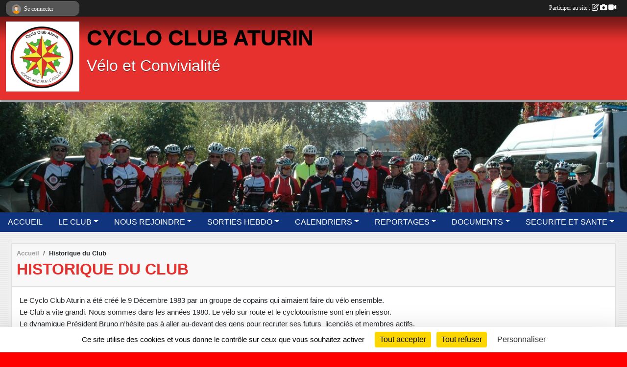

--- FILE ---
content_type: text/html; charset=UTF-8
request_url: https://www.cycloaturin.com/en-savoir-plus/historique-du-club-136014
body_size: 7660
content:
<!DOCTYPE html>
<html lang="fr" class="Arial uppercasable">
<head>
    <base href="https://www.cycloaturin.com/">
    <meta charset="utf-8">
    <meta http-equiv="Content-Type" content="text/html; charset=utf-8">
    <title>Historique du Club - Cyclo Club Aturin</title>
    <meta name="description" content="Le Cyclo Club Aturin a été créé le 9 Décembre 1983 par un groupe de copains qui aimaient faire du vélo ensemble.
Le Club a vite grandi. Nous sommes dans les années 1980. Le vélo sur route et le cyclotourisme sont en plein essor.
Le dynamique Préside...">
    <meta name="viewport" content="width=device-width, initial-scale=1, maximum-scale=1">
    <meta name="csrf-token" content="WxYE6KMDuM0DtKwJEGLpLHzIfhvW2u2NVTy65goz">
    <meta name="apple-itunes-app" content="app-id=890452369">

    <link rel="shortcut icon" type="image/png" href="/media/uploaded/sites/22041/association/63a36d0ba5444_logoCCA.png">    
    <link rel="apple-touch-icon" sizes="152x152" href="/mu-152/22041/association/63a36d0ba5444_logoCCA.png">
    <link rel="apple-touch-icon" sizes="180x180" href="/mu-180/22041/association/63a36d0ba5444_logoCCA.png">
    <link rel="apple-touch-icon" sizes="167x167" href="/mu-167/22041/association/63a36d0ba5444_logoCCA.png">
    <meta name="msapplication-TileImage" content="/mu-180/22041/association/63a36d0ba5444_logoCCA.png">


    <link rel="manifest" href="/manifest.json">
    <meta name="apple-mobile-web-app-title" content="Cyclo Club Aturin">

 
    <meta property="og:image" content="https://www.cycloaturin.com/media/uploaded/sites/22041/association/63a36d0ba5444_logoCCA.png">
    <meta property="og:title" content="Historique du Club">
    <meta property="og:url" content="https://www.cycloaturin.com/en-savoir-plus/historique-du-club-136014">
    <meta property="og:description" content="Le Cyclo Club Aturin a été créé le 9 Décembre 1983...">


    <link rel="alternate" type="application/rss+xml" title="Cyclo Club Aturin - Les news" href="/rss/news">
    <link rel="alternate" type="application/rss+xml" title="Cyclo Club Aturin - Les évènements" href="/rss/evenement">


<link type="text/css" rel="stylesheet" href="css/bootstrap.5.3.2/bootstrap.min.css">

<link type="text/css" rel="stylesheet" href="css/fontawesome-free-6.5.1-web/css/all.min.css">

<link type="text/css" rel="stylesheet" href="css/barre-noire.css">

<link type="text/css" rel="stylesheet" href="css/common.css">

<link type="text/css" rel="stylesheet" href="css/design-1.css">

<link type="text/css" rel="stylesheet" href="js/fancybox.5.0.36/fancybox.css">

<link type="text/css" rel="stylesheet" href="fonts/icons.css">

    <script src="js/bootstrap.5.3.2/bootstrap.bundle.min.js?tm=1736255796"></script>
    <script src="js/jquery-3.7.1.min.js?tm=1736255796"></script>
    <script src="js/advert.js?tm=1736255796"></script>

     <script src="/tarteaucitron/tarteaucitron.js"></script>
    <script src="/tarteaucitron/tarteaucitron-services.js"></script>
    <script>
        tarteaucitron.init({
            "privacyUrl": "", /* Privacy policy url */

            "hashtag": "#tarteaucitron", /* Open the panel with this hashtag */
            "cookieName": "tarteaucitron", /* Cookie name */

            "orientation": "bottom", //  "middle", /* Banner position (top - bottom) */

            "showAlertSmall": false, /* Show the small banner on bottom right */
            "cookieslist": false, /* Show the cookie list */

            "showIcon": false, /* Show cookie icon to manage cookies */
            "iconPosition": "BottomRight", /* BottomRight, BottomLeft, TopRight and TopLeft */

            "adblocker": false, /* Show a Warning if an adblocker is detected */

            "DenyAllCta" : true, /* Show the deny all button */
            "AcceptAllCta" : true, /* Show the accept all button when highPrivacy on */
            "highPrivacy": true, /* HIGHLY RECOMMANDED Disable auto consent */

            "handleBrowserDNTRequest": false, /* If Do Not Track == 1, disallow all */

            "removeCredit": true, /* Remove credit link */
            "moreInfoLink": true, /* Show more info link */
            "useExternalCss": false, /* If false, the tarteaucitron.css file will be loaded */

            "readmoreLink": "", /* Change the default readmore link */

            "mandatory": true, /* Show a message about mandatory cookies */
        });
        
    </script> 
</head>
<body class="colonne_widget_double pageslibres_details bg-type-tile no-orientation fixed-footer users-rounded filters-select footer-with-partenaires"  style="--color1: rgb(230, 49, 46);--color2: rgb(16, 53, 126);--color1-light: rgba(230, 49, 46,0.05);--color1-declined: rgb(255,81,78);--color2-declined: rgb(48,85,158);--title-color: rgb(0, 0, 0);--color1-bkg-texte1: rgb(255,209,206);--color1-bkg-texte2: rgb(176,213,255);--background-color: rgb(255, 0, 0);--background-image: url(/images/backgrounds/pattern9.png);--logo-size: 150px;--title-px: 59;--title-size: 3.4em;--slogan-size: 2em;--title-size-coef1: 0,41666666666667;--title-size-coef2: 10;--color1r: 230;--color1g: 49;--color1b: 46;--max-width: 1400px;--bandeau-w: 100%;--bandeau-h: auto;--bandeau-x: 0;--bandeau-y: 0;--bandeau-max-height: 245.614px;" >
        <div id="wrap">
    <div id="a2hs" class="bg-dark d-sm-none">
    <div class="container-fluid py-3 maxwidth">
        <div class="row">
            <div class="col-6 text-white">
                <img src="/images/common/mobile-app.png" class="img-thumbnail" style="max-width:30px">
                sportsregions
            </div>
            <div class="col-6 text-end">
                <a href="https://play.google.com/store/apps/details?id=com.initiatives.sportsregions&hl=fr_FR" class="btn btn-sm btn-success">Installer</a>
            </div>
        </div>
    </div>
</div>    <header id="header">
        <div class="fond">
            <div id="degrade"></div>
            <div class="container-fluid maxwidth">
                <div class="row">
                    <div class="col" id="logo">
                    
                            <a id="image_logo" href="https://www.cycloaturin.com" rel="home"><img src="/media/uploaded/sites/22041/association/63a36d0ba5444_logoCCA.png" alt="Logo"></a>
                            
                        <div>
                                <p class="longueur_1"><a href="https://www.cycloaturin.com" rel="home">CYCLO CLUB ATURIN</a></p>
      
                            <span class="slogan">Vélo et Convivialité </span>
                        </div>
                    </div>
                </div>
            </div>
        </div>
        
            <section class="container-fluid px-0 maxwidth">
            <div class="row g-0">
                <div class="bandeau col" id="conteneur_bandeau">
                    <a href="https://www.cycloaturin.com"  rel="home"  >
                        <img id="image_bandeau" src="/media/uploaded/sites/22041/bandeau/653a17759e775_DSC11452.JPG" alt="Bandeau">
                    </a>
                </div>
            </div>
        </section>
            
            
        <section class="container-fluid px-0 maxwidth">
            <div class="row g-0">
                <div class="col">
                    <nav id="mainmenu" class="allow2lines">
                        <ul class="nav nav-pills">
            
    <li class="nav-item" id="menu_662487">
        <a class="nav-link " href="https://www.cycloaturin.com">ACCUEIL</a>
    </li>
            
    <li class="nav-item dropdown" id="menu_666292">
        <button class="nav-link dropdown-toggle " data-bs-toggle="dropdown" role="button" aria-haspopup="true" aria-expanded="false">LE CLUB</button>
        <div class="dropdown-menu">
                            <a class="dropdown-item" href="/en-savoir-plus/nos-activites-136015" id="menu_666294">Nos activités</a>
                            <a class="dropdown-item" href="https://www.cycloaturin.com/organigramme-du-club" id="menu_662495">Organigramme</a>
                            <a class="dropdown-item" href="https://www.cycloaturin.com/contactez-nous" id="menu_662507">Nous contacter</a>
                            <a class="dropdown-item" href="/en-savoir-plus/historique-du-club-136014" id="menu_666293">Historique du Club</a>
                    </div>
    </li>
            
    <li class="nav-item dropdown" id="menu_666295">
        <button class="nav-link dropdown-toggle " data-bs-toggle="dropdown" role="button" aria-haspopup="true" aria-expanded="false">NOUS REJOINDRE</button>
        <div class="dropdown-menu">
                            <a class="dropdown-item" href="/en-savoir-plus/pour-essayer-136016" id="menu_666296">Pour Essayer</a>
                            <a class="dropdown-item" href="/en-savoir-plus/pour-adherer-136017" id="menu_666297">Pour Adhérer</a>
                    </div>
    </li>
            
    <li class="nav-item dropdown" id="menu_666298">
        <button class="nav-link dropdown-toggle " data-bs-toggle="dropdown" role="button" aria-haspopup="true" aria-expanded="false">SORTIES HEBDO</button>
        <div class="dropdown-menu">
                            <a class="dropdown-item" href="/en-savoir-plus/organisation-horaires-136018" id="menu_666299">Organisation - Horaires</a>
                            <a class="dropdown-item" href="/en-savoir-plus/tableau-annuel-des-circuits-136076" id="menu_666536">Tableau annuel des sorties</a>
                    </div>
    </li>
            
    <li class="nav-item dropdown" id="menu_666300">
        <button class="nav-link dropdown-toggle " data-bs-toggle="dropdown" role="button" aria-haspopup="true" aria-expanded="false">CALENDRIERS</button>
        <div class="dropdown-menu">
                            <a class="dropdown-item" href="/en-savoir-plus/calendrier-c-c-a-136397" id="menu_667731">Agenda CCA</a>
                            <a class="dropdown-item" href="/en-savoir-plus/agenda-codep-40-136019" id="menu_666301">Agenda CODEP 40</a>
                            <a class="dropdown-item" href="/en-savoir-plus/agenda-codep-64-151039" id="menu_731612">Agenda CODEP 64</a>
                    </div>
    </li>
            
    <li class="nav-item dropdown" id="menu_662489">
        <button class="nav-link dropdown-toggle " data-bs-toggle="dropdown" role="button" aria-haspopup="true" aria-expanded="false">REPORTAGES</button>
        <div class="dropdown-menu">
                            <a class="dropdown-item" href="/en-savoir-plus/2025-169179" id="menu_823596">2025</a>
                            <a class="dropdown-item" href="/en-savoir-plus/2024-162009" id="menu_786494">2024</a>
                            <a class="dropdown-item" href="/en-savoir-plus/2023-147375" id="menu_715058">2023</a>
                            <a class="dropdown-item" href="/en-savoir-plus/2022-136299" id="menu_667489">2022</a>
                            <a class="dropdown-item" href="/en-savoir-plus/2021-136300" id="menu_667490">2021</a>
                    </div>
    </li>
            
    <li class="nav-item dropdown" id="menu_667788">
        <button class="nav-link dropdown-toggle " data-bs-toggle="dropdown" role="button" aria-haspopup="true" aria-expanded="false">DOCUMENTS</button>
        <div class="dropdown-menu">
                            <a class="dropdown-item" href="/en-savoir-plus/statuts-136419" id="menu_667790">Statuts</a>
                            <a class="dropdown-item" href="/en-savoir-plus/reglement-interieur-136420" id="menu_667791">Règlement Intérieur</a>
                            <a class="dropdown-item" href="/en-savoir-plus/comites-directeurs-136421" id="menu_667792">Comités Directeurs</a>
                            <a class="dropdown-item" href="/en-savoir-plus/assemblees-generales-136422" id="menu_667793">Assemblées Générales</a>
                    </div>
    </li>
            
    <li class="nav-item dropdown" id="menu_666323">
        <button class="nav-link dropdown-toggle " data-bs-toggle="dropdown" role="button" aria-haspopup="true" aria-expanded="false">SECURITE ET SANTE</button>
        <div class="dropdown-menu">
                            <a class="dropdown-item" href="/en-savoir-plus/regles-de-securite-136020" id="menu_666324">Règles de Sécurité</a>
                            <a class="dropdown-item" href="/en-savoir-plus/regles-de-sante-136021" id="menu_666325">Règles de Santé</a>
                    </div>
    </li>
</ul>
<form action="#" method="post">
    <select class="form-control form-select" id="navigation-select" name="navigation-select">
        <option value="">Navigation</option>
    </select>
</form>                    </nav>
                </div>
            </div>
        </section>
    </header>
        <div class="container-fluid px-0 px-sm-3 px-xxl-0 pb-5 maxwidth   is_detail   " id="contenu">
                
<div class="row">
    <div class="col-lg-12" id="main-column">
    <section id="main">
        <div class="inner">
            <header id="content-header">
                        <nav aria-label="breadcrumb">
        <ol class="breadcrumb" itemscope itemtype="https://schema.org/BreadcrumbList">
                            <li class="breadcrumb-item " itemprop="itemListElement" itemscope itemtype="https://schema.org/ListItem"><meta itemprop="position" content="1"><a href="https://www.cycloaturin.com" itemprop="item"><span itemprop="name">Accueil</span></a></li>
                            <li class="breadcrumb-item " itemprop="itemListElement" itemscope itemtype="https://schema.org/ListItem"><meta itemprop="position" content="2"><span itemprop="name">Historique du Club</span></li>
                    </ol>
    </nav>
                            <h1 ><span>Historique du Club</span></h1>
                                        <hr class="leon">
</header>            <div class="content">
                                <div class="content  ">
                                        <section class="detail pages-libres">
                        <div class="container-fluid px-0">
    <div class="row">
        <div class="col-12">
<section id="main-content">
        <p><span style="font-size:11pt"><span style="line-height:115%"><span calibri="" style="font-family:"><img alt="" src="https://admin.sportsregions.fr/media/uploaded/sites/22041/kcupload/images/03-08%20(2).JPG" style="width: 1454px; height: 600px;" />Le Cyclo Club Aturin a été créé le 9 Décembre 1983 par un groupe de copains qui aimaient faire du vélo ensemble.<br />
Le Club a vite grandi. Nous sommes dans les années 1980. Le vélo sur route et le cyclotourisme sont en plein essor.</span></span></span><br />
<span style="font-size:11pt"><span style="line-height:115%"><span calibri="" style="font-family:">Le dynamique Président Bruno n’hésite pas à aller au-devant des gens pour recruter ses futurs  licenciés et membres actifs.</span></span></span><br />
<span style="font-size:11pt"><span style="line-height:115%"><span calibri="" style="font-family:">C’est l’époque où les loisirs sont partagés en famille avec conjoints et enfants.</span></span></span></p>

<p><span style="font-size:11pt"><span style="line-height:115%"><span calibri="" style="font-family:">Le Club  organise très vite des sorties et des séjours  chaque année à la Pentecôte : Fontanes,  Barcares,  Bigaroque, Sarre, Costa Brava, Lac de St Ferréol, Castro-Urdiales, Cabrerets, Montory , Soulac, Argeles/Mer,  Ascain.</span></span></span></p>

<p><span style="font-size:11pt"><span style="line-height:115%"><span calibri="" style="font-family:"><b>A partir de 1997</b>, le Club passe à la vitesse supérieure et propose des voyages touristiques de loisirs : Guadeloupe, Canaries, Egypte, Italie, Marco, Andalousie, Russie, Cantabrique, Baléares.</span></span></span></p>

<p><span style="font-size:11pt"><span style="line-height:115%"><span calibri="" style="font-family:">Les séjours annuels de Pentecôte sont remplacés par des séjours  plus longs sur les 4 jours de l’Ascension : Nîmes, St Avit Vidard, Lamalou les Bains, St Savirien, Huesca, Quillan, Auzolle, Najac, Amboise, Bazas, St Pee sur Nivelle.</span></span></span></p>

<p><span style="font-size:11pt"><span style="line-height:115%"><span calibri="" style="font-family:"><b>A partir de 2003</b>, c’est le temps des raids et des cyclo sportives : St Jacques de Compostelle, Ardéchoises, Tour du Portugal, Hendaye-Cerbère,  Etapes du Tour, Quebrantahuesos, Aire-Quiberon, Luchon-Bayonne, Pays de Quint.</span></span></span></p>

<p><span style="font-size:11pt"><span style="line-height:115%"><span calibri="" style="font-family:"><b>A partir de 2006</b>, mise en place des Sorties Repas qui permettent aux cyclos de rejoindre un restaurant où les attendent les autres adhérents.<br />
Toutes ces activités attirent de plus en plus de monde avec un effectif record fin 2006 : 171 adhérents dont 111  licenciés soit le double d’aujourd’hui.</span></span></span></p>

<p><span style="font-size:11pt"><span style="line-height:115%"><span calibri="" style="font-family:"><b>A partir de 2010</b>, l’activité purement  tourisme est abandonnée au profit de séjours découverte organisés autour du vélo et associant les conjoints : Gite FFCT d’Aubusson, Ventoux, Grands Cols des Alpes, Corbières, Cambrils, Provence, Mercantour,Lozère,Aveyron,Cantal,,Périgord,Ardeche,Charentes</span></span></span></p>

<p><span style="font-size:11pt"><span style="line-height:115%"><span calibri="" style="font-family:"><b>A partir de 2016</b>, l’activité purement cyclos est complété par des soirées Repas (Barbecue ou Plancha) permettant aux conjoints de partager des moments de convivialité avec les cyclos.</span></span></span></p>

<p><span style="font-size:11pt"><span style="line-height:115%"><span calibri="" style="font-family:">Depuis cette date, une vraie complicité et des liens forts d’amitiés se sont crées.</span></span></span></p>

<p><span style="font-size:11pt"><span style="line-height:115%"><span calibri="" style="font-family:"><b>Durant toutes ces années</b>, le Club a toujours été représenté dans des Concentrations de Cyclo : Randonnées CODEP 40, Semaines Fédérales même si ce type d’activité n’est pas très mobilisateur dans notre Club.</span></span></span></p>

<p><span style="font-size:11pt"><span style="line-height:115%"><span calibri="" style="font-family:">La Montagne, par contre, a toujours été courue par nos cyclos. Tous les cols pyrénéens ont étaient gravis de nombreuses fois sur une journée ou lors d’un stage.</span></span></span></p>

<p style="text-align: center;"><span style="font-size:20px;"><span style="line-height:115%"><span calibri="" style="font-family:"><b><span style="line-height:115%">Un club dynamique, un club vivant mais surtout un club d’amitié et d’échanges.</span></b></span></span></span></p>

</section>
        </div>
    </div>

    <div class="row">
        <div class="col-12">
            <div id="partage" class="mt-3">
    <h2>Partager sur</h2>
    <div class="partage_block">
        <span class="partage-reseaux-sociaux">
                                    <button type="button" url="https://www.cycloaturin.com/en-savoir-plus/historique-du-club-136014" text="Historique du Club" class="partage-facebook facebookShare" title="Partager sur Facebook">
                <span class="at-icon-wrapper"><svg xmlns="http://www.w3.org/2000/svg" xmlns:xlink="https://www.w3.org/1999/xlink" viewBox="0 0 32 32" class="at-icon at-icon-facebook" title="Facebook" alt="Facebook"><g><path d="M21 6.144C20.656 6.096 19.472 6 18.097 6c-2.877 0-4.85 1.66-4.85 4.7v2.62H10v3.557h3.247V26h3.895v-9.123h3.234l.497-3.557h-3.73v-2.272c0-1.022.292-1.73 1.858-1.73h2V6.143z" fill-rule="evenodd"/></g></svg></span><em class="titre">Facebook</em>
            </button>
            <button type="button" url="https://www.cycloaturin.com/en-savoir-plus/historique-du-club-136014" text="Historique du Club" class="partage-twitter twitterShare" title="Partager sur X">
                <span class="at-icon-wrapper"><svg viewBox="0 0 300 271" xmlns="http://www.w3.org/2000/svg" xmlns:xlink="https://www.w3.org/1999/xlink"  class="at-icon at-icon-twitter" title="Twitter" alt="Twitter"><path d="m236 0h46l-101 115 118 156h-92.6l-72.5-94.8-83 94.8h-46l107-123-113-148h94.9l65.5 86.6zm-16.1 244h25.5l-165-218h-27.4z"/></svg></span><em class="titre">Twitter</em>
            </button>
        </span>
    </div>
</div>        </div>
    </div>
    
    <div class="row">
        <div class="col-12">
                    </div>
    </div>
</div>

                    </section>
                                    </div>
            </div>
            <footer id="content-footer">
            <div class="container-fluid px-0">
                <div class="row">
                                                                <div class="col">
                            <span class="auteur">
                                                                    <span>
                                        Publié
                                                                                    le <time datetime="2024-12-21T10:07:42+0100">21 déc. 2024</time>
                                                                            
                                                                                    <hr>
                                        
                                                                                    par
                                                                                            <em>Guy CEDORGE</em>
                                                                                                                        </span>
                                                                                                                        <img class="user-illustration img-fluid" src="/images/common/boxed-item-membre.svg" alt="">
                                                                                                                                        </span>
                        </div>
                                    </div>
            </div>
        </footer>
            </div>
    </section>
 
    </div>
</div>
    </div>
</div><footer id="footer"  class="with-partenaires" >
    <div class="container maxwidth">
        <div class="row partenaires">
        <div class="col-12 px-0">
            <div class="container-fluid">
                <div class="d-none d-sm-flex row background">
                    <div class="col">
                                                <h2>Les partenaires du club</h2>
                    </div>
                </div>
                <div class="d-none d-sm-flex row background pb-2 justify-content-center ">
                                        <div class="col-2 col-md-1 py-2 px-1 px-md-2 px-xl-3 part text-center ">
                        <a data-bs-toggle="tooltip" data-bs-placement="top" href="/partenaires/sportsregionsfr-122157" title="Sportsregions.fr">
                                                            <img class="img-fluid border" src="/mub-120-120-f3f3f3/22041/partenaire/sample3.jpg" alt="Sportsregions.fr">
                                                    </a>
                    </div>
                                        <div class="col-2 col-md-1 py-2 px-1 px-md-2 px-xl-3 part text-center ">
                        <a data-bs-toggle="tooltip" data-bs-placement="top" href="/partenaires/initiatives-coeur-122155" title="Initiatives coeur">
                                                            <img class="img-fluid border" src="/mub-120-120-f3f3f3/22041/partenaire/sample1.jpg" alt="Initiatives coeur">
                                                    </a>
                    </div>
                                        <div class="col-2 col-md-1 py-2 px-1 px-md-2 px-xl-3 part text-center  last ">
                        <a data-bs-toggle="tooltip" data-bs-placement="top" href="/partenaires/initiativesfr-122156" title="Initiatives.fr">
                                                            <img class="img-fluid border" src="/mub-120-120-f3f3f3/22041/partenaire/logo-iniatives-sr.jpg" alt="Initiatives.fr">
                                                    </a>
                    </div>
                                    </div>
            </div>
        </div>
    </div>
        <div class="row py-3">
            <div class="col-md-3 col-lg-3 col-xl-3 col-xxl-3 pt-3 pb-1 text-center">
                <nav id="copyright"><a href="https://www.sportsregions.fr/inscription" title="Création de site de club de Cyclotourisme" rel="friend" class="tag_acces_outil_footer_02A"><strong>Sports<em>regions</em></strong></a></nav>                <div id="visites">
                    <i class="fa fa-bar-chart"></i>
                <span id="nb-visites">Chargement des </span> visites
    </div>
<div id="stats_analyser"></div>            </div>
            <div class="col-md-4 col-lg-4 col-xl-4 col-xxl-3 pt-3 pb-1 px-0 text-center">
                <div id="footer-apps">
            <a href="https://play.google.com/store/apps/details?id=com.initiatives.sportsregions&amp;hl=fr_FR"  title="Télécharger l'application Android dans le Play Store"><img src="/images/common/badge-playstore-fr.svg" alt="Télécharger l'application Android dans le play Store"></a>
                <a href="https://itunes.apple.com/fr/app/sportsregions/id890452369" title="Télécharger l'application iPhone dans l\'App Store"><img src="/images/common/badge-appstore-fr.svg" alt="Télécharger l'application iPhone dans l'App Store"></a>
    </div>            </div>
            <div class="col-md-5 col-lg-5 col-xl-4 col-xxl-5 pt-3 pb-1 text-center">
                <nav id="cookies">
    <ul>
        <li><a href="https://www.sportsregions.fr/charte-cookies" class="informations-legales">Charte cookies</a></li>
                <li><a href="javascript:void(0);" onclick="tarteaucitron.userInterface.openPanel();" class="informations-legales">Gestion des cookies</a></li>
            </ul>
</nav>                <nav id="legal">
    <ul>
        <li><a href="https://www.cycloaturin.com/informations-legales" class="informations-legales">Informations légales</a></li>
        <li><a href="https://www.sportsregions.fr/signaler-un-contenu-inapproprie?k=485805681">Signaler un contenu inapproprié</a></li>
    </ul>
</nav>            </div>
            <div class="col-xl-1 col-xxl-1 text-center pt-3 pb-1 px-0 rss d-none d-xl-block">
                <div class="rss">
    <a href="https://www.cycloaturin.com/rss/news" data-bs-toggle="tooltip" data-bs-placement="top" title="Flux rss des actualités"><i class="fa fa-rss"></i></a>
    <a href="https://www.cycloaturin.com/rss/evenement" data-bs-toggle="tooltip" data-bs-placement="top" title="Flux rss des évènements"><i class="fa fa-rss"></i></a>
</div>            </div>
        </div>
    </div>
</footer>        <div id="log_bar">
    <div class="container-fluid maxwidth">
        <div class="row" id="barre_noire">
            <div class="col">
                <div id="informations_utilisateur" class="not-connected">
                    <div id="lien_user" class="hilight">
                        <a href="https://www.cycloaturin.com/se-connecter" id="lien_user_lien">
                        <img id="avatar" class="img-fluid rounded-circle" src="/images/common/boxed-item-membre.svg" alt="avatar"><span class="label">Se connecter</span>
                        </a>
                    </div>
                    <input type="hidden" name="login_sv_email" value="">
                    <input type="hidden" name="login_sv_mode" value="">
                    <input type="hidden" name="login_sv_message" value="">
                    <div id="popup_login"><div id="popup_login_modal" class="modal fade" tabindex="-1" role="dialog" style="display:none"></div></div>
                </div>
            </div>
            <div class="col">
                <div id="participate">
                    <a href="https://www.cycloaturin.com/se-connecter" title="Se connecter pour rédiger une news">
                        Participer au site :
                    
                        <i class="far fa-edit"></i>
        
                        <i class="fas fa-camera"></i>
        
                        <i class="fas fa-video"></i>
                    </a>
                </div>
                            </div>
        </div>
    </div>
</div>
<div id="mobile_login_bar">
    <div class="container-fluid maxwidth">
        <div class="row">
            <div class="col-7 text-right">
                Envie de participer ?
            </div>
            <div class="col-5 text-center">
                <a href="https://www.cycloaturin.com/se-connecter" id="lien_user_lien_mobile" class="btn btn-sm btn-primary">Connexion</a>
            </div>
        </div>
    </div>
</div>        <div id="fb-root"></div>
    <div id="confirmPop" class="modal" style="display:none"></div>
    <div id="multi_modal" class="modal fade" tabindex="-1" role="dialog" style="display:none"></div>
    <script>
    var page_courante = "/en-savoir-plus/historique-du-club-136014";
    var association_id = 22041;
    var auto_open_login = 0;
    var termes_recherche = "";
    var popup_login_mode = null;
    var popup_login_identifiant = null;
    var popup_login_autoopen = 0;
    </script>
        
        <script src="js/confirm-message-pop.js"></script>
    
        <script src="js/common.js"></script>
    
        <script src="js/design-1.js"></script>
    
        <script src="js/fancybox.5.0.36/fancybox.umd.js"></script>
    
        <script src="js/formulaire.js"></script>
    
        <script src="js/reservations.js"></script>
    
        <script src="js/controle-honorabilite.js"></script>
    
        <script src="js/login.js"></script>
         <script>
        (tarteaucitron.job = tarteaucitron.job || []).push("openstreetmap_sportsregions");
    
    (tarteaucitron.job = tarteaucitron.job || []).push("facebooklikebox");

    (tarteaucitron.job = tarteaucitron.job || []).push("dailymotion");

    (tarteaucitron.job = tarteaucitron.job || []).push("vimeo");

    (tarteaucitron.job = tarteaucitron.job || []).push("facebook_video_sportsregions");

    
    
    </script> </body>
</html>

--- FILE ---
content_type: text/html; charset=UTF-8
request_url: https://www.cycloaturin.com/visites
body_size: 5
content:
18756